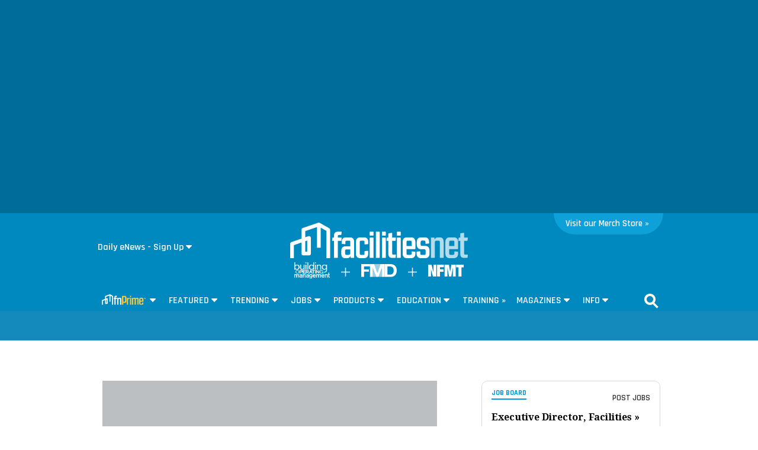

--- FILE ---
content_type: text/html; charset=utf-8
request_url: https://www.google.com/recaptcha/api2/aframe
body_size: 267
content:
<!DOCTYPE HTML><html><head><meta http-equiv="content-type" content="text/html; charset=UTF-8"></head><body><script nonce="yq38lJIn_S-syIklBz5Qfw">/** Anti-fraud and anti-abuse applications only. See google.com/recaptcha */ try{var clients={'sodar':'https://pagead2.googlesyndication.com/pagead/sodar?'};window.addEventListener("message",function(a){try{if(a.source===window.parent){var b=JSON.parse(a.data);var c=clients[b['id']];if(c){var d=document.createElement('img');d.src=c+b['params']+'&rc='+(localStorage.getItem("rc::a")?sessionStorage.getItem("rc::b"):"");window.document.body.appendChild(d);sessionStorage.setItem("rc::e",parseInt(sessionStorage.getItem("rc::e")||0)+1);localStorage.setItem("rc::h",'1768014246404');}}}catch(b){}});window.parent.postMessage("_grecaptcha_ready", "*");}catch(b){}</script></body></html>